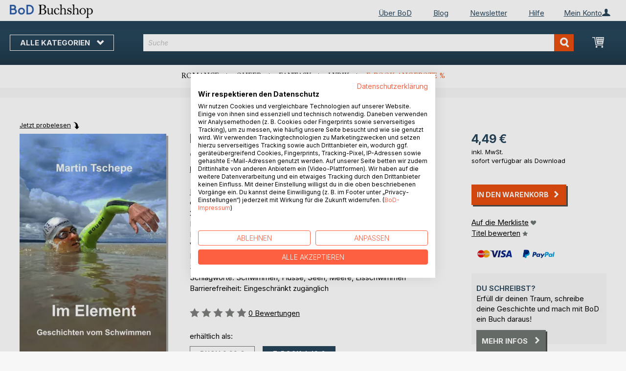

--- FILE ---
content_type: text/html; charset=UTF-8
request_url: https://buchshop.bod.de/bodshop/product/related/id/195941/
body_size: 1601
content:
 <div class="related-products-header-container"><span class="header">Weitere Titel bei <span class="no-text-transform">BoD</span></span></div><div class="products wrapper grid products-grid related-products"><ol class="products list items product-items product-slider-slick-container"> <li class="item product product-item"><div class="product-image-container" style="width: 160px"><a href="https://buchshop.bod.de/zwerghamster-ben-nager-9783769332858" class="product photo product-item-photo"><img class="photo image" style="box-shadow: 4px 4px 0 0 rgba(0, 0, 0, 0.35);max-width: 90% !important" src="https://images.bod.com/images/zwerghamster-ben-nager-9783695158867.jpg/400/400/Zwerghamster.webp" alt="Zwerghamster"/></a> <div class="product details product-item-details"><div class="slider-info-wrapper"><strong class="product name product-item-name"><a class="product-item-link" title="Zwerghamster" href="https://buchshop.bod.de/zwerghamster-ben-nager-9783769332858">Zwerghamster</a></strong> <div class="product-item-author-container">  <span class="product author product-item-author"><a href="https://buchshop.bod.de/catalogsearch/result/index/?q=Ben%20Nager&bod_pers_id=13343226" class="product-author-link">Ben Nager</a></a></span> </div> <div class="price-box price-bs_price" data-role="priceBox">
    <span class="price-container price-ebook_price tax weee">
        <span data-price-type="finalPrice" class="price-wrapper"><span class="price">14,99 €</span></span>
    </span>
</div>
<span class="bod-binding product-item-binding">E-Book</span><br /><div class="price-box price-bs_price" data-role="priceBox">
    <span class="price-container price-ebook_price tax weee">
        <span data-price-type="finalPrice" class="price-wrapper"><span class="price">21,00 €</span></span>
    </span>
</div>
<span class="bod-binding product-item-binding">Buch</span> </div></div></div></li>  <li class="item product product-item"><div class="product-image-container" style="width: 160px"><a href="https://buchshop.bod.de/gipfel-oder-schnappatmung-sven-kellerhoff-9783695122097" class="product photo product-item-photo"><img class="photo image" style="box-shadow: 4px 4px 0 0 rgba(0, 0, 0, 0.35);max-width: 90% !important" src="https://images.bod.com/images/gipfel-oder-schnappatmung-sven-kellerhoff-9783695192687.jpg/400/400/Gipfel_oder_Schnappatmung.webp" alt="Gipfel oder Schnappatmung"/></a> <div class="product details product-item-details"><div class="slider-info-wrapper"><strong class="product name product-item-name"><a class="product-item-link" title="Gipfel oder Schnappatmung" href="https://buchshop.bod.de/gipfel-oder-schnappatmung-sven-kellerhoff-9783695122097">Gipfel oder Schnappatmung</a></strong> <div class="product-item-author-container">  <span class="product author product-item-author"><a href="https://buchshop.bod.de/catalogsearch/result/index/?q=Sven%20Kellerhoff&bod_pers_id=14192384" class="product-author-link">Sven Kellerhoff</a></a></span> </div> <div class="price-box price-bs_price" data-role="priceBox">
    <span class="price-container price-ebook_price tax weee">
        <span data-price-type="finalPrice" class="price-wrapper"><span class="price">3,99 €</span></span>
    </span>
</div>
<span class="bod-binding product-item-binding">E-Book</span><br /><div class="price-box price-bs_price" data-role="priceBox">
    <span class="price-container price-ebook_price tax weee">
        <span data-price-type="finalPrice" class="price-wrapper"><span class="price">14,00 €</span></span>
    </span>
</div>
<span class="bod-binding product-item-binding">Buch</span> </div></div></div></li>  <li class="item product product-item"><div class="product-image-container" style="width: 160px"><a href="https://buchshop.bod.de/in-den-wind-geschrieben-kay-hoffmann-9783695174553" class="product photo product-item-photo"><img class="photo image" style="box-shadow: 4px 4px 0 0 rgba(0, 0, 0, 0.35);max-width: 90% !important" src="https://images.bod.com/images/in-den-wind-geschrieben-kay-hoffmann-9783695190546.jpg/400/400/In_den_Wind_geschrieben.webp" alt="In den Wind geschrieben"/></a> <div class="product details product-item-details"><div class="slider-info-wrapper"><strong class="product name product-item-name"><a class="product-item-link" title="In den Wind geschrieben" href="https://buchshop.bod.de/in-den-wind-geschrieben-kay-hoffmann-9783695174553">In den Wind geschrieben</a></strong> <div class="product-item-author-container">  <span class="product author product-item-author"><a href="https://buchshop.bod.de/catalogsearch/result/index/?q=Kay%20Hoffmann&bod_pers_id=16102410" class="product-author-link">Kay Hoffmann</a></a></span> </div> <div class="price-box price-bs_price" data-role="priceBox">
    <span class="price-container price-ebook_price tax weee">
        <span data-price-type="finalPrice" class="price-wrapper"><span class="price">6,99 €</span></span>
    </span>
</div>
<span class="bod-binding product-item-binding">E-Book</span><br /><div class="price-box price-bs_price" data-role="priceBox">
    <span class="price-container price-ebook_price tax weee">
        <span data-price-type="finalPrice" class="price-wrapper"><span class="price">12,99 €</span></span>
    </span>
</div>
<span class="bod-binding product-item-binding">Buch</span> </div></div></div></li>  <li class="item product product-item"><div class="product-image-container" style="width: 160px"><a href="https://buchshop.bod.de/vorne-gucken-gehen-eckard-wulfmeyer-9783695180998" class="product photo product-item-photo"><img class="photo image" style="box-shadow: 4px 4px 0 0 rgba(0, 0, 0, 0.35);max-width: 90% !important" src="https://images.bod.com/images/vorne-gucken-gehen-eckard-wulfmeyer-9783819248146.jpg/400/400/Vorne_gucken%2C_gehen%21.webp" alt="Vorne gucken, gehen!"/></a> <div class="product details product-item-details"><div class="slider-info-wrapper"><strong class="product name product-item-name"><a class="product-item-link" title="Vorne gucken, gehen!" href="https://buchshop.bod.de/vorne-gucken-gehen-eckard-wulfmeyer-9783695180998">Vorne gucken, gehen!</a></strong> <div class="product-item-author-container">  <span class="product author product-item-author"><a href="https://buchshop.bod.de/catalogsearch/result/index/?q=Eckard%20Wulfmeyer&bod_pers_id=9207297" class="product-author-link">Eckard Wulfmeyer</a></a></span> </div> <div class="price-box price-bs_price" data-role="priceBox">
    <span class="price-container price-ebook_price tax weee">
        <span data-price-type="finalPrice" class="price-wrapper"><span class="price">4,99 €</span></span>
    </span>
</div>
<span class="bod-binding product-item-binding">E-Book</span><br /><div class="price-box price-bs_price" data-role="priceBox">
    <span class="price-container price-ebook_price tax weee">
        <span data-price-type="finalPrice" class="price-wrapper"><span class="price">12,99 €</span></span>
    </span>
</div>
<span class="bod-binding product-item-binding">Buch</span> </div></div></div></li>  <li class="item product product-item"><div class="product-image-container" style="width: 160px"><a href="https://buchshop.bod.de/der-belgische-schaeferhund-jean-marie-vanbutsele-9783769370560" class="product photo product-item-photo"><img class="photo image" style="box-shadow: 4px 4px 0 0 rgba(0, 0, 0, 0.35);max-width: 90% !important" src="https://images.bod.com/images/der-belgische-schaeferhund-jean-marie-vanbutsele-9783769302561.jpg/400/400/Der_Belgische_Sch%C3%A4ferhund.webp" alt="Der Belgische Schäferhund"/></a> <div class="product details product-item-details"><div class="slider-info-wrapper"><strong class="product name product-item-name"><a class="product-item-link" title="Der Belgische Schäferhund" href="https://buchshop.bod.de/der-belgische-schaeferhund-jean-marie-vanbutsele-9783769370560">Der Belgische Schäferhund</a></strong> <div class="product-item-author-container">  <span class="product author product-item-author"><a href="https://buchshop.bod.de/catalogsearch/result/index/?q=Jean-Marie%20Vanbutsele&bod_pers_id=15827885" class="product-author-link">Jean-Marie Vanbutsele</a></a></span> </div> <div class="price-box price-bs_price" data-role="priceBox">
    <span class="price-container price-ebook_price tax weee">
        <span data-price-type="finalPrice" class="price-wrapper"><span class="price">15,99 €</span></span>
    </span>
</div>
<span class="bod-binding product-item-binding">E-Book</span><br /><div class="price-box price-bs_price" data-role="priceBox">
    <span class="price-container price-ebook_price tax weee">
        <span data-price-type="finalPrice" class="price-wrapper"><span class="price">40,00 €</span></span>
    </span>
</div>
<span class="bod-binding product-item-binding">Buch</span> </div></div></div></li>  <li class="item product product-item"><div class="product-image-container" style="width: 160px"><a href="https://buchshop.bod.de/meine-erlebnisse-auf-dem-jakobsweg-luzia-giger-9783769361803" class="product photo product-item-photo"><img class="photo image" style="box-shadow: 4px 4px 0 0 rgba(0, 0, 0, 0.35);max-width: 90% !important" src="https://images.bod.com/images/meine-erlebnisse-auf-dem-jakobsweg-luzia-giger-9783769399578.jpg/400/400/Meine_Erlebnisse_auf_dem_Jakobsweg.webp" alt="Meine Erlebnisse auf dem Jakobsweg"/></a> <div class="product details product-item-details"><div class="slider-info-wrapper"><strong class="product name product-item-name"><a class="product-item-link" title="Meine Erlebnisse auf dem Jakobsweg" href="https://buchshop.bod.de/meine-erlebnisse-auf-dem-jakobsweg-luzia-giger-9783769361803">Meine Erlebnisse auf dem Jakobsweg</a></strong> <div class="product-item-author-container">  <span class="product author product-item-author"><a href="https://buchshop.bod.de/catalogsearch/result/index/?q=Luzia%20Giger&bod_pers_id=15921186" class="product-author-link">Luzia Giger</a></a></span> </div> <div class="price-box price-bs_price" data-role="priceBox">
    <span class="price-container price-ebook_price tax weee">
        <span data-price-type="finalPrice" class="price-wrapper"><span class="price">8,49 €</span></span>
    </span>
</div>
<span class="bod-binding product-item-binding">E-Book</span><br /><div class="price-box price-bs_price" data-role="priceBox">
    <span class="price-container price-ebook_price tax weee">
        <span data-price-type="finalPrice" class="price-wrapper"><span class="price">19,00 €</span></span>
    </span>
</div>
<span class="bod-binding product-item-binding">Buch</span> </div></div></div></li>  <li class="item product product-item"><div class="product-image-container" style="width: 160px"><a href="https://buchshop.bod.de/storybook-teil-1-sabrina-jordak-9783769361636" class="product photo product-item-photo"><img class="photo image" style="box-shadow: 4px 4px 0 0 rgba(0, 0, 0, 0.35);max-width: 90% !important" src="https://images.bod.com/images/storybook-teil-1-sabrina-jordak-9783769357479.jpg/400/400/Storybook_%28Teil_1%29.webp" alt="Storybook (Teil 1)"/></a> <div class="product details product-item-details"><div class="slider-info-wrapper"><strong class="product name product-item-name"><a class="product-item-link" title="Storybook (Teil 1)" href="https://buchshop.bod.de/storybook-teil-1-sabrina-jordak-9783769361636">Storybook (Teil 1)</a></strong> <div class="product-item-author-container">  <span class="product author product-item-author"><a href="https://buchshop.bod.de/catalogsearch/result/index/?q=Sabrina%20Jordak&bod_pers_id=15898145" class="product-author-link">Sabrina Jordak</a></a></span> </div> <div class="price-box price-bs_price" data-role="priceBox">
    <span class="price-container price-ebook_price tax weee">
        <span data-price-type="finalPrice" class="price-wrapper"><span class="price">24,99 €</span></span>
    </span>
</div>
<span class="bod-binding product-item-binding">E-Book</span><br /><div class="price-box price-bs_price" data-role="priceBox">
    <span class="price-container price-ebook_price tax weee">
        <span data-price-type="finalPrice" class="price-wrapper"><span class="price">34,99 €</span></span>
    </span>
</div>
<span class="bod-binding product-item-binding">Buch</span> </div></div></div></li>  <li class="item product product-item"><div class="product-image-container" style="width: 160px"><a href="https://buchshop.bod.de/traumrasse-italienisches-windspiel-emily-druhfuss-9783759746726" class="product photo product-item-photo"><img class="photo image" style="box-shadow: 4px 4px 0 0 rgba(0, 0, 0, 0.35);max-width: 90% !important" src="https://images.bod.com/images/traumrasse-italienisches-windspiel-emily-druhfuss-9783758388293.jpg/400/400/Traumrasse_Italienisches_Windspiel.webp" alt="Traumrasse Italienisches Windspiel"/></a> <div class="product details product-item-details"><div class="slider-info-wrapper"><strong class="product name product-item-name"><a class="product-item-link" title="Traumrasse Italienisches Windspiel" href="https://buchshop.bod.de/traumrasse-italienisches-windspiel-emily-druhfuss-9783759746726">Traumrasse Italienisches Windspiel</a></strong> <div class="product-item-author-container">  <span class="product author product-item-author"><a href="https://buchshop.bod.de/catalogsearch/result/index/?q=Emily%20Druhfuss&bod_pers_id=12968271" class="product-author-link">Emily Druhfuss</a></a></span> </div> <div class="price-box price-bs_price" data-role="priceBox">
    <span class="price-container price-ebook_price tax weee">
        <span data-price-type="finalPrice" class="price-wrapper"><span class="price">9,99 €</span></span>
    </span>
</div>
<span class="bod-binding product-item-binding">E-Book</span><br /><div class="price-box price-bs_price" data-role="priceBox">
    <span class="price-container price-ebook_price tax weee">
        <span data-price-type="finalPrice" class="price-wrapper"><span class="price">24,50 €</span></span>
    </span>
</div>
<span class="bod-binding product-item-binding">Buch</span> </div></div></div></li>  <li class="item product product-item"><div class="product-image-container" style="width: 160px"><a href="https://buchshop.bod.de/harmonium-mantra-songbook-stefan-lueders-9783759747174" class="product photo product-item-photo"><img class="photo image" style="box-shadow: 4px 4px 0 0 rgba(0, 0, 0, 0.35);max-width: 90% !important" src="https://images.bod.com/images/harmonium-mantra-songbook-stefan-lueders-9783759750488.jpg/400/400/Harmonium_Mantra_Songbook.webp" alt="Harmonium Mantra Songbook"/></a> <div class="product details product-item-details"><div class="slider-info-wrapper"><strong class="product name product-item-name"><a class="product-item-link" title="Harmonium Mantra Songbook" href="https://buchshop.bod.de/harmonium-mantra-songbook-stefan-lueders-9783759747174">Harmonium Mantra Songbook</a></strong> <div class="product-item-author-container">  <span class="product author product-item-author"><a href="https://buchshop.bod.de/catalogsearch/result/index/?q=Stefan%20L%C3%BCders&bod_pers_id=14233306" class="product-author-link">Stefan Lüders</a></a></span> </div> <div class="price-box price-bs_price" data-role="priceBox">
    <span class="price-container price-ebook_price tax weee">
        <span data-price-type="finalPrice" class="price-wrapper"><span class="price">15,99 €</span></span>
    </span>
</div>
<span class="bod-binding product-item-binding">E-Book</span><br /><div class="price-box price-bs_price" data-role="priceBox">
    <span class="price-container price-ebook_price tax weee">
        <span data-price-type="finalPrice" class="price-wrapper"><span class="price">19,99 €</span></span>
    </span>
</div>
<span class="bod-binding product-item-binding">Buch</span> </div></div></div></li>  <li class="item product product-item"><div class="product-image-container" style="width: 160px"><a href="https://buchshop.bod.de/ganseys-fischerpullover-stricken-fuer-einsteiger-und-fortgeschrittene-joerg-s-schiller-9783759780997" class="product photo product-item-photo"><img class="photo image" style="box-shadow: 4px 4px 0 0 rgba(0, 0, 0, 0.35);max-width: 90% !important" src="https://images.bod.com/images/ganseys-fischerpullover-stricken-fuer-einsteiger-und-fortgeschrittene-joerg-s-schiller-9783759730824.jpg/400/400/Ganseys_-_Fischerpullover_stricken_f%C3%BCr_Einsteiger_und_Fortgeschrittene.webp" alt="Ganseys - Fischerpullover stricken für Einsteiger und Fortgeschrittene"/></a> <div class="product details product-item-details"><div class="slider-info-wrapper"><strong class="product name product-item-name"><a class="product-item-link" title="Ganseys - Fischerpullover stricken für Einsteiger und Fortgeschrittene" href="https://buchshop.bod.de/ganseys-fischerpullover-stricken-fuer-einsteiger-und-fortgeschrittene-joerg-s-schiller-9783759780997">Ganseys - Fischerpullover stricken(...)</a></strong> <div class="product-item-author-container">  <span class="product author product-item-author"><a href="https://buchshop.bod.de/catalogsearch/result/index/?q=J%C3%B6rg%20S.%20Schiller&bod_pers_id=10717168" class="product-author-link">Jörg S. Schiller</a>, <a href="https://buchshop.bod.de/catalogsearch/result/index/?q=Ute%20Schiller-K%C3%BChl&bod_pers_id=10717168" class="product-author-link">Ute Schiller-Kühl</a>, ...</a></span> </div> <div class="price-box price-bs_price" data-role="priceBox">
    <span class="price-container price-ebook_price tax weee">
        <span data-price-type="finalPrice" class="price-wrapper"><span class="price">9,99 €</span></span>
    </span>
</div>
<span class="bod-binding product-item-binding">E-Book</span><br /><div class="price-box price-bs_price" data-role="priceBox">
    <span class="price-container price-ebook_price tax weee">
        <span data-price-type="finalPrice" class="price-wrapper"><span class="price">20,00 €</span></span>
    </span>
</div>
<span class="bod-binding product-item-binding">Buch</span> </div></div></div></li>  <li class="item product product-item"><div class="product-image-container" style="width: 160px"><a href="https://buchshop.bod.de/walnuss-veredlung-hans-sepp-walker-9783756285488" class="product photo product-item-photo"><img class="photo image" style="box-shadow: 4px 4px 0 0 rgba(0, 0, 0, 0.35);max-width: 90% !important" src="https://images.bod.com/images/walnuss-veredlung-hans-sepp-walker-9783757890421.jpg/400/400/Walnuss-Veredlung.webp" alt="Walnuss-Veredlung"/></a> <div class="product details product-item-details"><div class="slider-info-wrapper"><strong class="product name product-item-name"><a class="product-item-link" title="Walnuss-Veredlung" href="https://buchshop.bod.de/walnuss-veredlung-hans-sepp-walker-9783756285488">Walnuss-Veredlung</a></strong> <div class="product-item-author-container">  <span class="product author product-item-author"><a href="https://buchshop.bod.de/catalogsearch/result/index/?q=Hans-Sepp%20Walker&bod_pers_id=15252411" class="product-author-link">Hans-Sepp Walker</a></a></span> </div> <div class="price-box price-bs_price" data-role="priceBox">
    <span class="price-container price-ebook_price tax weee">
        <span data-price-type="finalPrice" class="price-wrapper"><span class="price">16,99 €</span></span>
    </span>
</div>
<span class="bod-binding product-item-binding">E-Book</span><br /><div class="price-box price-bs_price" data-role="priceBox">
    <span class="price-container price-ebook_price tax weee">
        <span data-price-type="finalPrice" class="price-wrapper"><span class="price">44,00 €</span></span>
    </span>
</div>
<span class="bod-binding product-item-binding">Buch</span> </div></div></div></li>  <li class="item product product-item"><div class="product-image-container" style="width: 160px"><a href="https://buchshop.bod.de/traumrasse-miniature-bull-terrier-sebastian-fritschof-9783758337772" class="product photo product-item-photo"><img class="photo image" style="box-shadow: 4px 4px 0 0 rgba(0, 0, 0, 0.35);max-width: 90% !important" src="https://images.bod.com/images/traumrasse-miniature-bull-terrier-sebastian-fritschof-9783758367892.jpg/400/400/Traumrasse_Miniature_Bull_Terrier.webp" alt="Traumrasse Miniature Bull Terrier"/></a> <div class="product details product-item-details"><div class="slider-info-wrapper"><strong class="product name product-item-name"><a class="product-item-link" title="Traumrasse Miniature Bull Terrier" href="https://buchshop.bod.de/traumrasse-miniature-bull-terrier-sebastian-fritschof-9783758337772">Traumrasse Miniature Bull Terrier</a></strong> <div class="product-item-author-container">  <span class="product author product-item-author"><a href="https://buchshop.bod.de/catalogsearch/result/index/?q=Sebastian%20Fritschof&bod_pers_id=12968271" class="product-author-link">Sebastian Fritschof</a></a></span> </div> <div class="price-box price-bs_price" data-role="priceBox">
    <span class="price-container price-ebook_price tax weee">
        <span data-price-type="finalPrice" class="price-wrapper"><span class="price">9,99 €</span></span>
    </span>
</div>
<span class="bod-binding product-item-binding">E-Book</span><br /><div class="price-box price-bs_price" data-role="priceBox">
    <span class="price-container price-ebook_price tax weee">
        <span data-price-type="finalPrice" class="price-wrapper"><span class="price">24,50 €</span></span>
    </span>
</div>
<span class="bod-binding product-item-binding">Buch</span> </div></div></div></li>  <li class="item product product-item"><div class="product-image-container" style="width: 160px"><a href="https://buchshop.bod.de/follow-me-band-2-sami-kajtazaj-9783756267644" class="product photo product-item-photo"><img class="photo image" style="box-shadow: 4px 4px 0 0 rgba(0, 0, 0, 0.35);max-width: 90% !important" src="https://images.bod.com/images/follow-me-band-2-sami-kajtazaj-9783758324529.jpg/400/400/Follow_me_Band_2.webp" alt="Follow me Band 2"/></a> <div class="product details product-item-details"><div class="slider-info-wrapper"><strong class="product name product-item-name"><a class="product-item-link" title="Follow me Band 2" href="https://buchshop.bod.de/follow-me-band-2-sami-kajtazaj-9783756267644">Follow me Band 2</a></strong> <div class="product-item-author-container">  <span class="product author product-item-author"><a href="https://buchshop.bod.de/catalogsearch/result/index/?q=Sami%20Kajtazaj&bod_pers_id=13572858" class="product-author-link">Sami Kajtazaj</a></a></span> </div> <div class="price-box price-bs_price" data-role="priceBox">
    <span class="price-container price-ebook_price tax weee">
        <span data-price-type="finalPrice" class="price-wrapper"><span class="price">9,99 €</span></span>
    </span>
</div>
<span class="bod-binding product-item-binding">E-Book</span><br /><div class="price-box price-bs_price" data-role="priceBox">
    <span class="price-container price-ebook_price tax weee">
        <span data-price-type="finalPrice" class="price-wrapper"><span class="price">18,00 €</span></span>
    </span>
</div>
<span class="bod-binding product-item-binding">Buch</span> </div></div></div></li>  <li class="item product product-item"><div class="product-image-container" style="width: 160px"><a href="https://buchshop.bod.de/traumrasse-dalmatiner-mirko-velantek-9783758389870" class="product photo product-item-photo"><img class="photo image" style="box-shadow: 4px 4px 0 0 rgba(0, 0, 0, 0.35);max-width: 90% !important" src="https://images.bod.com/images/traumrasse-dalmatiner-mirko-velantek-9783758316012.jpg/400/400/Traumrasse%3A_Dalmatiner.webp" alt="Traumrasse: Dalmatiner"/></a> <div class="product details product-item-details"><div class="slider-info-wrapper"><strong class="product name product-item-name"><a class="product-item-link" title="Traumrasse: Dalmatiner" href="https://buchshop.bod.de/traumrasse-dalmatiner-mirko-velantek-9783758389870">Traumrasse: Dalmatiner</a></strong> <div class="product-item-author-container">  <span class="product author product-item-author"><a href="https://buchshop.bod.de/catalogsearch/result/index/?q=Mirko%20Velantek&bod_pers_id=12968271" class="product-author-link">Mirko Velantek</a></a></span> </div> <div class="price-box price-bs_price" data-role="priceBox">
    <span class="price-container price-ebook_price tax weee">
        <span data-price-type="finalPrice" class="price-wrapper"><span class="price">7,99 €</span></span>
    </span>
</div>
<span class="bod-binding product-item-binding">E-Book</span><br /><div class="price-box price-bs_price" data-role="priceBox">
    <span class="price-container price-ebook_price tax weee">
        <span data-price-type="finalPrice" class="price-wrapper"><span class="price">24,50 €</span></span>
    </span>
</div>
<span class="bod-binding product-item-binding">Buch</span> </div></div></div></li>  <li class="item product product-item"><div class="product-image-container" style="width: 160px"><a href="https://buchshop.bod.de/dampf-bar-luwala-ruhe-9783756266883" class="product photo product-item-photo"><img class="photo image" style="box-shadow: 4px 4px 0 0 rgba(0, 0, 0, 0.35);max-width: 90% !important" src="https://images.bod.com/images/dampf-bar-luwala-ruhe-9783758304842.jpg/400/400/Dampf-Bar.webp" alt="Dampf-Bar"/></a> <div class="product details product-item-details"><div class="slider-info-wrapper"><strong class="product name product-item-name"><a class="product-item-link" title="Dampf-Bar" href="https://buchshop.bod.de/dampf-bar-luwala-ruhe-9783756266883">Dampf-Bar</a></strong> <div class="product-item-author-container">  <span class="product author product-item-author"><a href="https://buchshop.bod.de/catalogsearch/result/index/?q=Luwala%20Ruhe&bod_pers_id=10150944" class="product-author-link">Luwala Ruhe</a></a></span> </div> <div class="price-box price-bs_price" data-role="priceBox">
    <span class="price-container price-ebook_price tax weee">
        <span data-price-type="finalPrice" class="price-wrapper"><span class="price">11,99 €</span></span>
    </span>
</div>
<span class="bod-binding product-item-binding">E-Book</span><br /><div class="price-box price-bs_price" data-role="priceBox">
    <span class="price-container price-ebook_price tax weee">
        <span data-price-type="finalPrice" class="price-wrapper"><span class="price">29,99 €</span></span>
    </span>
</div>
<span class="bod-binding product-item-binding">Buch</span> </div></div></div></li> </ol></div><script type="text/javascript">
    require(['jquery', 'slick'], function ($) {
        $(function () {
            const sliderContainer = $('.product-slider-slick-container');
            sliderContainer.slick({
                dots:           true,
                infinite:       true,
                slidesToShow:   5,
                slidesToScroll: 5,
                speed:          500,
                autoplay:       false,
                autoplaySpeed:  1000,
                cssEase:        'linear',
                responsive:     [
                    {
                        breakpoint: 1024,
                        settings:   {
                            slidesToShow:   3,
                            slidesToScroll: 2
                        }
                    },
                    {
                        breakpoint: 768,
                        settings:   {
                            slidesToShow:   2,
                            slidesToScroll: 1,
                            dots:           false
                        }
                    },
                    {
                        breakpoint: 480,
                        settings:   {
                            slidesToShow:   1,
                            slidesToScroll: 1,
                            dots:           false
                        }
                    }
                ]
            });

            sliderContainer.on('afterChange', function () {
                document.activeElement.blur();
            });

            $('#bestseller-switcher-buttons-print').on('click', function (event) {
                const clickedMediumButton = $(this);

                if (!clickedMediumButton.hasClass('selected')) {
                    clickedMediumButton.removeClass('unselected').addClass('selected');
                    $('#bestseller-switcher-buttons-ebook').removeClass('selected').addClass('unselected');
                    $('.bestseller-caroussell-medium-container.ebook').css({"visibility": "hidden", "height": "0px"});
                    $('.bestseller-caroussell-medium-container.print').css({"visibility": "visible", "height": "auto"});
                }
            });

            $('#bestseller-switcher-buttons-ebook').on('click', function (event) {
                const clickedMediumButton = $(this);

                if (!clickedMediumButton.hasClass('selected')) {
                    clickedMediumButton.removeClass('unselected').addClass('selected');
                    $('#bestseller-switcher-buttons-print').removeClass('selected').addClass('unselected');
                    $('.bestseller-caroussell-medium-container.print').css({"visibility": "hidden", "height": "0px"});
                    $('.bestseller-caroussell-medium-container.ebook').css({"visibility": "visible", "height": "auto"});
                }
            });
            $('.bestseller-caroussell-medium-container.ebook').css({"visibility": "hidden", "height": "0px"});
        })
    });</script>